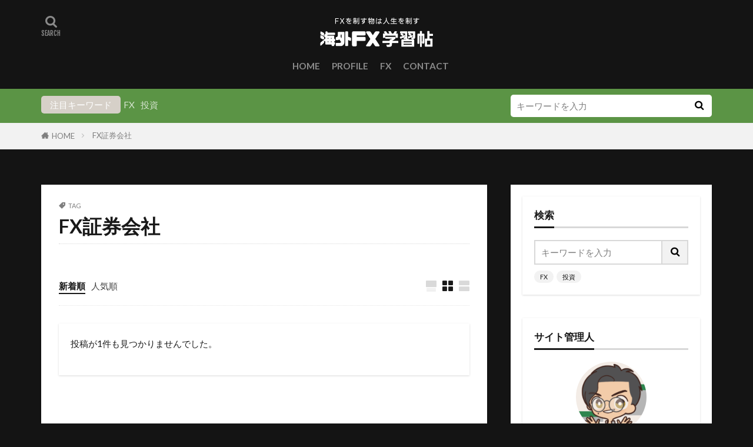

--- FILE ---
content_type: text/html; charset=UTF-8
request_url: https://thebareintimates.com/tag/fx%E8%A8%BC%E5%88%B8%E4%BC%9A%E7%A4%BE/
body_size: 12586
content:
<!DOCTYPE html><html dir="ltr" lang="ja" prefix="og: http://ogp.me/ns#" class="t-html 
t-middle-pc"><head prefix="og: http://ogp.me/ns# fb: http://ogp.me/ns/fb# article: http://ogp.me/ns/article#"><meta charset="UTF-8"><title>FX証券会社 › FXを制す物は人生を制す『海外FX学習帖』</title><meta name="robots" content="noindex, max-image-preview:large" /><link rel="canonical" href="https://thebareintimates.com/tag/fx%e8%a8%bc%e5%88%b8%e4%bc%9a%e7%a4%be/" /><meta name="generator" content="All in One SEO (AIOSEO) 4.9.2" /> <script type="application/ld+json" class="aioseo-schema">{"@context":"https:\/\/schema.org","@graph":[{"@type":"BreadcrumbList","@id":"https:\/\/thebareintimates.com\/tag\/fx%E8%A8%BC%E5%88%B8%E4%BC%9A%E7%A4%BE\/#breadcrumblist","itemListElement":[{"@type":"ListItem","@id":"https:\/\/thebareintimates.com#listItem","position":1,"name":"\u30db\u30fc\u30e0","item":"https:\/\/thebareintimates.com","nextItem":{"@type":"ListItem","@id":"https:\/\/thebareintimates.com\/tag\/fx%e8%a8%bc%e5%88%b8%e4%bc%9a%e7%a4%be\/#listItem","name":"FX\u8a3c\u5238\u4f1a\u793e"}},{"@type":"ListItem","@id":"https:\/\/thebareintimates.com\/tag\/fx%e8%a8%bc%e5%88%b8%e4%bc%9a%e7%a4%be\/#listItem","position":2,"name":"FX\u8a3c\u5238\u4f1a\u793e","previousItem":{"@type":"ListItem","@id":"https:\/\/thebareintimates.com#listItem","name":"\u30db\u30fc\u30e0"}}]},{"@type":"CollectionPage","@id":"https:\/\/thebareintimates.com\/tag\/fx%E8%A8%BC%E5%88%B8%E4%BC%9A%E7%A4%BE\/#collectionpage","url":"https:\/\/thebareintimates.com\/tag\/fx%E8%A8%BC%E5%88%B8%E4%BC%9A%E7%A4%BE\/","name":"FX\u8a3c\u5238\u4f1a\u793e \u203a FX\u3092\u5236\u3059\u7269\u306f\u4eba\u751f\u3092\u5236\u3059\u300e\u6d77\u5916FX\u5b66\u7fd2\u5e16\u300f","inLanguage":"ja","isPartOf":{"@id":"https:\/\/thebareintimates.com\/#website"},"breadcrumb":{"@id":"https:\/\/thebareintimates.com\/tag\/fx%E8%A8%BC%E5%88%B8%E4%BC%9A%E7%A4%BE\/#breadcrumblist"}},{"@type":"Organization","@id":"https:\/\/thebareintimates.com\/#organization","name":"test","description":"forexland\u306e\u60c5\u5831\u3092\u4e2d\u5fc3\u306b\u304a\u91d1\u3068FX\u306b\u307e\u3064\u308f\u308b\u60c5\u5831\u3092\u767a\u4fe1\u3057\u3066\u3044\u304d\u307e\u3059\u3002","url":"https:\/\/thebareintimates.com\/"},{"@type":"WebSite","@id":"https:\/\/thebareintimates.com\/#website","url":"https:\/\/thebareintimates.com\/","name":"Forexland de Millionaire","description":"forexland\u306e\u60c5\u5831\u3092\u4e2d\u5fc3\u306b\u304a\u91d1\u3068FX\u306b\u307e\u3064\u308f\u308b\u60c5\u5831\u3092\u767a\u4fe1\u3057\u3066\u3044\u304d\u307e\u3059\u3002","inLanguage":"ja","publisher":{"@id":"https:\/\/thebareintimates.com\/#organization"}}]}</script> <style id='wp-img-auto-sizes-contain-inline-css' type='text/css'>img:is([sizes=auto i],[sizes^="auto," i]){contain-intrinsic-size:3000px 1500px}
/*# sourceURL=wp-img-auto-sizes-contain-inline-css */</style><link rel='stylesheet' id='dashicons-css' href='https://thebareintimates.com/wp-includes/css/dashicons.min.css?ver=6.9' type='text/css' media='all' /><link rel='stylesheet' id='thickbox-css' href='https://thebareintimates.com/wp-content/cache/autoptimize/autoptimize_single_51f1b9b248d1b014ccffb331aaeb765d.php?ver=6.9' type='text/css' media='all' /><style id='classic-theme-styles-inline-css' type='text/css'>/*! This file is auto-generated */
.wp-block-button__link{color:#fff;background-color:#32373c;border-radius:9999px;box-shadow:none;text-decoration:none;padding:calc(.667em + 2px) calc(1.333em + 2px);font-size:1.125em}.wp-block-file__button{background:#32373c;color:#fff;text-decoration:none}
/*# sourceURL=/wp-includes/css/classic-themes.min.css */</style><link rel='stylesheet' id='toc-screen-css' href='https://thebareintimates.com/wp-content/plugins/table-of-contents-plus/screen.min.css?ver=2411.1' type='text/css' media='all' /> <script type="text/javascript" src="https://thebareintimates.com/wp-includes/js/jquery/jquery.min.js?ver=3.7.1" id="jquery-core-js"></script> <script defer type="text/javascript" src="https://thebareintimates.com/wp-includes/js/jquery/jquery-migrate.min.js?ver=3.4.1" id="jquery-migrate-js"></script> <link rel="https://api.w.org/" href="https://thebareintimates.com/wp-json/" /><link rel="alternate" title="JSON" type="application/json" href="https://thebareintimates.com/wp-json/wp/v2/tags/20" /><style type="text/css">/* ここにCSSコードを追加

例:
.example {
    color: red;
}

CSS の知識に磨きをかけるためにご覧ください。
http://www.w3schools.com/css/css_syntax.asp

コメント終わり */ 
.heading-primary{
	text-align:left;
	line-height:0.8;
}

.kotei-1{
	font-size:3rem;
}

.fl-brand-table tr th,.fl-brand-table tr td{
	text-align:center;
}
@media screen and (max-width:1280px){
	
}
@media screen and (max-width:480px){
	body{
		font-size:16px;
	}
	.siteTitle img{
/* 		width:100%; */
		height:auto;
		
	}
}</style><link class="css-async" rel href="https://thebareintimates.com/wp-content/themes/the-thor/css/icon.min.css"><link class="css-async" rel href="https://fonts.googleapis.com/css?family=Lato:100,300,400,700,900"><link class="css-async" rel href="https://fonts.googleapis.com/css?family=Fjalla+One"><link rel="stylesheet" href="https://fonts.googleapis.com/css?family=Noto+Sans+JP:100,200,300,400,500,600,700,800,900"><link rel="stylesheet" href="https://thebareintimates.com/wp-content/themes/the-thor/style.min.css"> <script src="https://ajax.googleapis.com/ajax/libs/jquery/1.12.4/jquery.min.js"></script> <meta http-equiv="X-UA-Compatible" content="IE=edge"><meta name="viewport" content="width=device-width, initial-scale=1, viewport-fit=cover"/><style>.widget.widget_nav_menu ul.menu{border-color: rgba(214,208,200,0.15);}.widget.widget_nav_menu ul.menu li{border-color: rgba(214,208,200,0.75);}.widget.widget_nav_menu ul.menu .sub-menu li{border-color: rgba(214,208,200,0.15);}.widget.widget_nav_menu ul.menu .sub-menu li .sub-menu li:first-child{border-color: rgba(214,208,200,0.15);}.widget.widget_nav_menu ul.menu li a:hover{background-color: rgba(214,208,200,0.75);}.widget.widget_nav_menu ul.menu .current-menu-item > a{background-color: rgba(214,208,200,0.75);}.widget.widget_nav_menu ul.menu li .sub-menu li a:before {color:#d6d0c8;}.widget.widget_nav_menu ul.menu li a{background-color:#d6d0c8;}.widget.widget_nav_menu ul.menu .sub-menu a:hover{color:#d6d0c8;}.widget.widget_nav_menu ul.menu .sub-menu .current-menu-item a{color:#d6d0c8;}.widget.widget_categories ul{border-color: rgba(214,208,200,0.15);}.widget.widget_categories ul li{border-color: rgba(214,208,200,0.75);}.widget.widget_categories ul .children li{border-color: rgba(214,208,200,0.15);}.widget.widget_categories ul .children li .children li:first-child{border-color: rgba(214,208,200,0.15);}.widget.widget_categories ul li a:hover{background-color: rgba(214,208,200,0.75);}.widget.widget_categories ul .current-menu-item > a{background-color: rgba(214,208,200,0.75);}.widget.widget_categories ul li .children li a:before {color:#d6d0c8;}.widget.widget_categories ul li a{background-color:#d6d0c8;}.widget.widget_categories ul .children a:hover{color:#d6d0c8;}.widget.widget_categories ul .children .current-menu-item a{color:#d6d0c8;}.widgetSearch__input:hover{border-color:#d6d0c8;}.widgetCatTitle{background-color:#d6d0c8;}.widgetCatTitle__inner{background-color:#d6d0c8;}.widgetSearch__submit:hover{background-color:#d6d0c8;}.widgetProfile__sns{background-color:#d6d0c8;}.widget.widget_calendar .calendar_wrap tbody a:hover{background-color:#d6d0c8;}.widget ul li a:hover{color:#d6d0c8;}.widget.widget_rss .rsswidget:hover{color:#d6d0c8;}.widget.widget_tag_cloud a:hover{background-color:#d6d0c8;}.widget select:hover{border-color:#d6d0c8;}.widgetSearch__checkLabel:hover:after{border-color:#d6d0c8;}.widgetSearch__check:checked .widgetSearch__checkLabel:before, .widgetSearch__check:checked + .widgetSearch__checkLabel:before{border-color:#d6d0c8;}.widgetTab__item.current{border-top-color:#d6d0c8;}.widgetTab__item:hover{border-top-color:#d6d0c8;}.searchHead__title{background-color:#d6d0c8;}.searchHead__submit:hover{color:#d6d0c8;}.menuBtn__close:hover{color:#d6d0c8;}.menuBtn__link:hover{color:#d6d0c8;}@media only screen and (min-width: 992px){.menuBtn__link {background-color:#d6d0c8;}}.t-headerCenter .menuBtn__link:hover{color:#d6d0c8;}.searchBtn__close:hover{color:#d6d0c8;}.searchBtn__link:hover{color:#d6d0c8;}.breadcrumb__item a:hover{color:#d6d0c8;}.pager__item{color:#d6d0c8;}.pager__item:hover, .pager__item-current{background-color:#d6d0c8; color:#fff;}.page-numbers{color:#d6d0c8;}.page-numbers:hover, .page-numbers.current{background-color:#d6d0c8; color:#fff;}.pagePager__item{color:#d6d0c8;}.pagePager__item:hover, .pagePager__item-current{background-color:#d6d0c8; color:#fff;}.heading a:hover{color:#d6d0c8;}.eyecatch__cat{background-color:#d6d0c8;}.the__category{background-color:#d6d0c8;}.dateList__item a:hover{color:#d6d0c8;}.controllerFooter__item:last-child{background-color:#d6d0c8;}.controllerFooter__close{background-color:#d6d0c8;}.bottomFooter__topBtn{background-color:#d6d0c8;}.mask-color{background-color:#d6d0c8;}.mask-colorgray{background-color:#d6d0c8;}.pickup3__item{background-color:#d6d0c8;}.categoryBox__title{color:#d6d0c8;}.comments__list .comment-meta{background-color:#d6d0c8;}.comment-respond .submit{background-color:#d6d0c8;}.prevNext__pop{background-color:#d6d0c8;}.swiper-pagination-bullet-active{background-color:#d6d0c8;}.swiper-slider .swiper-button-next, .swiper-slider .swiper-container-rtl .swiper-button-prev, .swiper-slider .swiper-button-prev, .swiper-slider .swiper-container-rtl .swiper-button-next	{background-color:#d6d0c8;}body{background:#141414;}.searchHead{background-color:#5b9445;}.t-headerColor .l-header{background-color:#141414;}.t-headerColor .globalNavi::before{background: -webkit-gradient(linear,left top,right top,color-stop(0%,rgba(255,255,255,0)),color-stop(100%,#141414));}.t-headerColor .subNavi__link-pickup:hover{color:#141414;}.snsFooter{background-color:#d6d0c8}.widget-main .heading.heading-widget{background-color:#d6d0c8}.widget-main .heading.heading-widgetsimple{background-color:#d6d0c8}.widget-main .heading.heading-widgetsimplewide{background-color:#d6d0c8}.widget-main .heading.heading-widgetwide{background-color:#d6d0c8}.widget-main .heading.heading-widgetbottom:before{border-color:#d6d0c8}.widget-main .heading.heading-widgetborder{border-color:#d6d0c8}.widget-main .heading.heading-widgetborder::before,.widget-main .heading.heading-widgetborder::after{background-color:#d6d0c8}.widget-side .heading.heading-widget{background-color:#191919}.widget-side .heading.heading-widgetsimple{background-color:#191919}.widget-side .heading.heading-widgetsimplewide{background-color:#191919}.widget-side .heading.heading-widgetwide{background-color:#191919}.widget-side .heading.heading-widgetbottom:before{border-color:#191919}.widget-side .heading.heading-widgetborder{border-color:#191919}.widget-side .heading.heading-widgetborder::before,.widget-side .heading.heading-widgetborder::after{background-color:#191919}.widget-foot .heading.heading-widget{background-color:#d6d0c8}.widget-foot .heading.heading-widgetsimple{background-color:#d6d0c8}.widget-foot .heading.heading-widgetsimplewide{background-color:#d6d0c8}.widget-foot .heading.heading-widgetwide{background-color:#d6d0c8}.widget-foot .heading.heading-widgetbottom:before{border-color:#d6d0c8}.widget-foot .heading.heading-widgetborder{border-color:#d6d0c8}.widget-foot .heading.heading-widgetborder::before,.widget-foot .heading.heading-widgetborder::after{background-color:#d6d0c8}.widget-menu .heading.heading-widget{background-color:#d6d0c8}.widget-menu .heading.heading-widgetsimple{background-color:#d6d0c8}.widget-menu .heading.heading-widgetsimplewide{background-color:#d6d0c8}.widget-menu .heading.heading-widgetwide{background-color:#d6d0c8}.widget-menu .heading.heading-widgetbottom:before{border-color:#d6d0c8}.widget-menu .heading.heading-widgetborder{border-color:#d6d0c8}.widget-menu .heading.heading-widgetborder::before,.widget-menu .heading.heading-widgetborder::after{background-color:#d6d0c8}@media only screen and (min-width: 768px){.still {height: 600px;}}.still.still-movie .still__box{background-image:url();}@media only screen and (min-width: 768px){.still.still-movie .still__box{background-image:url();}}.pickup3__bg.mask.mask-colorgray{background-color:#141414}.rankingBox__bg{background-color:#d6d0c8}.the__ribbon{background-color:#ffd14c}.the__ribbon:after{border-left-color:#ffd14c; border-right-color:#ffd14c}.eyecatch__link.eyecatch__link-mask:hover::after {background-color: rgba(26,20,6,0.5);}.eyecatch__link.eyecatch__link-maskzoom:hover::after {background-color: rgba(26,20,6,0.5);}.eyecatch__link.eyecatch__link-maskzoomrotate:hover::after {background-color: rgba(26,20,6,0.5);}.eyecatch__link.eyecatch__link-mask:hover::after{content: "READ MORE";}.eyecatch__link.eyecatch__link-maskzoom:hover::after{content: "READ MORE";}.eyecatch__link.eyecatch__link-maskzoomrotate:hover::after{content: "READ MORE";}.content .afTagBox__btnDetail{background-color:#d6d0c8;}.widget .widgetAfTag__btnDetail{background-color:#d6d0c8;}.content .afTagBox__btnAf{background-color:#d6d0c8;}.widget .widgetAfTag__btnAf{background-color:#d6d0c8;}.content a{color:#d6d0c8;}.phrase a{color:#d6d0c8;}.content .sitemap li a:hover{color:#d6d0c8;}.content h2 a:hover,.content h3 a:hover,.content h4 a:hover,.content h5 a:hover{color:#d6d0c8;}.content ul.menu li a:hover{color:#d6d0c8;}.content .es-LiconBox:before{background-color:#a83f3f;}.content .es-LiconCircle:before{background-color:#a83f3f;}.content .es-BTiconBox:before{background-color:#a83f3f;}.content .es-BTiconCircle:before{background-color:#a83f3f;}.content .es-BiconObi{border-color:#a83f3f;}.content .es-BiconCorner:before{background-color:#a83f3f;}.content .es-BiconCircle:before{background-color:#a83f3f;}.content .es-BmarkHatena::before{background-color:#005293;}.content .es-BmarkExcl::before{background-color:#b60105;}.content .es-BmarkQ::before{background-color:#005293;}.content .es-BmarkQ::after{border-top-color:#005293;}.content .es-BmarkA::before{color:#b60105;}.content .es-BsubTradi::before{color:#ffffff;background-color:#b60105;border-color:#b60105;}.btn__link-primary{color:#ffffff; background-color:#b2384e;}.content .btn__link-primary{color:#ffffff; background-color:#b2384e;}.searchBtn__contentInner .btn__link-search{color:#ffffff; background-color:#b2384e;}.btn__link-secondary{color:#ffffff; background-color:#b2384e;}.content .btn__link-secondary{color:#ffffff; background-color:#b2384e;}.btn__link-search{color:#ffffff; background-color:#b2384e;}.btn__link-normal{color:#b2384e;}.content .btn__link-normal{color:#b2384e;}.btn__link-normal:hover{background-color:#b2384e;}.content .btn__link-normal:hover{background-color:#b2384e;}.comments__list .comment-reply-link{color:#b2384e;}.comments__list .comment-reply-link:hover{background-color:#b2384e;}@media only screen and (min-width: 992px){.subNavi__link-pickup{color:#b2384e;}}@media only screen and (min-width: 992px){.subNavi__link-pickup:hover{background-color:#b2384e;}}.partsH2-4 h2{color:#191919;}.partsH2-4 h2::before{border-color:#d0c552;}.partsH2-4 h2::after{border-color:#d8d8d8;}.partsH3-61 h3{color:#191919;}.partsH3-61 h3::after{background-color:#d0c552;}.content h4{color:#191919}.content h5{color:#191919}.content ul > li::before{color:#a83f3f;}.content ul{color:#191919;}.content ol > li::before{color:#a83f3f; border-color:#a83f3f;}.content ol > li > ol > li::before{background-color:#a83f3f; border-color:#a83f3f;}.content ol > li > ol > li > ol > li::before{color:#a83f3f; border-color:#a83f3f;}.content ol{color:#191919;}.content .balloon .balloon__text{color:#191919; background-color:#f2f2f2;}.content .balloon .balloon__text-left:before{border-left-color:#f2f2f2;}.content .balloon .balloon__text-right:before{border-right-color:#f2f2f2;}.content .balloon-boder .balloon__text{color:#191919; background-color:#ffffff;  border-color:#d8d8d8;}.content .balloon-boder .balloon__text-left:before{border-left-color:#d8d8d8;}.content .balloon-boder .balloon__text-left:after{border-left-color:#ffffff;}.content .balloon-boder .balloon__text-right:before{border-right-color:#d8d8d8;}.content .balloon-boder .balloon__text-right:after{border-right-color:#ffffff;}.content blockquote{color:#191919; background-color:#f2f2f2;}.content blockquote::before{color:#d8d8d8;}.content table{color:#191919; border-top-color:#E5E5E5; border-left-color:#E5E5E5;}.content table th{background:#7f7f7f; color:#ffffff; ;border-right-color:#E5E5E5; border-bottom-color:#E5E5E5;}.content table td{background:#ffffff; ;border-right-color:#E5E5E5; border-bottom-color:#E5E5E5;}.content table tr:nth-child(odd) td{background-color:#f2f2f2;}</style><link rel="icon" href="https://thebareintimates.com/wp-content/uploads/2022/10/cropped-favicon-32x32.jpg" sizes="32x32" /><link rel="icon" href="https://thebareintimates.com/wp-content/uploads/2022/10/cropped-favicon-192x192.jpg" sizes="192x192" /><link rel="apple-touch-icon" href="https://thebareintimates.com/wp-content/uploads/2022/10/cropped-favicon-180x180.jpg" /><meta name="msapplication-TileImage" content="https://thebareintimates.com/wp-content/uploads/2022/10/cropped-favicon-270x270.jpg" /><style type="text/css" id="wp-custom-css">.l-main-wide{
	color:#333;
}
.t-logoSp25 .siteTitle__logo, .t-logoSp30 .siteTitle__logo, .t-logoSp35 .siteTitle__logo, .t-logoSp40 .siteTitle__logo{
	height:50px;
}
.heading-pickup3{
	color:#3c434a;
}
.pickup3__bg{
	display:none;
}
.kotei-prof #toc_container{
	display:none;
}
.kotei-prof h2.prof-h2{
	margin-top:0px;
}
.content .es-BsubTround.subcl01::before{
	background:#fbce8a;
	color:#fff;
}
.accordionBox{
	border:3px solid #5b9445;
}
.accordionBox .current{
background:#5b9445!important;
	color:#fff;
	}
.pageContents a{
	color:#1919;
}
.bottomFooter{
	background:#5b9445;
}
.bottomFooter__link{
color:#BFBFBF;
font-weight:normal;
}

@media screen and (max-width:900px){
	.fl-brand-table{
		width:100%;
	}
	.content .accordionBox dt::after {
	content: "一覧を開く　\ea0c";
	font-size: 1.2rem;
	}
}
@media screen and (max-width:400px){
	.t-logoSp25 .siteTitle__logo, .t-logoSp30 .siteTitle__logo, .t-logoSp35 .siteTitle__logo, .t-logoSp40 .siteTitle__logo{
	height:40px;
}
}</style><meta property="og:site_name" content="FXを制す物は人生を制す『海外FX学習帖』" /><meta property="og:type" content="website" /><meta property="og:title" content="FX証券会社 › FXを制す物は人生を制す『海外FX学習帖』" /><meta property="og:description" content="forexlandの情報を中心にお金とFXにまつわる情報を発信していきます。" /><meta property="og:url" content="" /><meta property="og:image" content="https://thebareintimates.com/wp-content/themes/the-thor/img/img_no_768.gif" /><meta name="twitter:card" content="summary_large_image" /><meta name="twitter:site" content="@examples" />  <script defer src="https://www.googletagmanager.com/gtag/js?id=G-R4XL4W8G7D"></script> <script defer src="[data-uri]"></script> <style id='global-styles-inline-css' type='text/css'>:root{--wp--preset--aspect-ratio--square: 1;--wp--preset--aspect-ratio--4-3: 4/3;--wp--preset--aspect-ratio--3-4: 3/4;--wp--preset--aspect-ratio--3-2: 3/2;--wp--preset--aspect-ratio--2-3: 2/3;--wp--preset--aspect-ratio--16-9: 16/9;--wp--preset--aspect-ratio--9-16: 9/16;--wp--preset--color--black: #000000;--wp--preset--color--cyan-bluish-gray: #abb8c3;--wp--preset--color--white: #ffffff;--wp--preset--color--pale-pink: #f78da7;--wp--preset--color--vivid-red: #cf2e2e;--wp--preset--color--luminous-vivid-orange: #ff6900;--wp--preset--color--luminous-vivid-amber: #fcb900;--wp--preset--color--light-green-cyan: #7bdcb5;--wp--preset--color--vivid-green-cyan: #00d084;--wp--preset--color--pale-cyan-blue: #8ed1fc;--wp--preset--color--vivid-cyan-blue: #0693e3;--wp--preset--color--vivid-purple: #9b51e0;--wp--preset--gradient--vivid-cyan-blue-to-vivid-purple: linear-gradient(135deg,rgb(6,147,227) 0%,rgb(155,81,224) 100%);--wp--preset--gradient--light-green-cyan-to-vivid-green-cyan: linear-gradient(135deg,rgb(122,220,180) 0%,rgb(0,208,130) 100%);--wp--preset--gradient--luminous-vivid-amber-to-luminous-vivid-orange: linear-gradient(135deg,rgb(252,185,0) 0%,rgb(255,105,0) 100%);--wp--preset--gradient--luminous-vivid-orange-to-vivid-red: linear-gradient(135deg,rgb(255,105,0) 0%,rgb(207,46,46) 100%);--wp--preset--gradient--very-light-gray-to-cyan-bluish-gray: linear-gradient(135deg,rgb(238,238,238) 0%,rgb(169,184,195) 100%);--wp--preset--gradient--cool-to-warm-spectrum: linear-gradient(135deg,rgb(74,234,220) 0%,rgb(151,120,209) 20%,rgb(207,42,186) 40%,rgb(238,44,130) 60%,rgb(251,105,98) 80%,rgb(254,248,76) 100%);--wp--preset--gradient--blush-light-purple: linear-gradient(135deg,rgb(255,206,236) 0%,rgb(152,150,240) 100%);--wp--preset--gradient--blush-bordeaux: linear-gradient(135deg,rgb(254,205,165) 0%,rgb(254,45,45) 50%,rgb(107,0,62) 100%);--wp--preset--gradient--luminous-dusk: linear-gradient(135deg,rgb(255,203,112) 0%,rgb(199,81,192) 50%,rgb(65,88,208) 100%);--wp--preset--gradient--pale-ocean: linear-gradient(135deg,rgb(255,245,203) 0%,rgb(182,227,212) 50%,rgb(51,167,181) 100%);--wp--preset--gradient--electric-grass: linear-gradient(135deg,rgb(202,248,128) 0%,rgb(113,206,126) 100%);--wp--preset--gradient--midnight: linear-gradient(135deg,rgb(2,3,129) 0%,rgb(40,116,252) 100%);--wp--preset--font-size--small: 13px;--wp--preset--font-size--medium: 20px;--wp--preset--font-size--large: 36px;--wp--preset--font-size--x-large: 42px;--wp--preset--spacing--20: 0.44rem;--wp--preset--spacing--30: 0.67rem;--wp--preset--spacing--40: 1rem;--wp--preset--spacing--50: 1.5rem;--wp--preset--spacing--60: 2.25rem;--wp--preset--spacing--70: 3.38rem;--wp--preset--spacing--80: 5.06rem;--wp--preset--shadow--natural: 6px 6px 9px rgba(0, 0, 0, 0.2);--wp--preset--shadow--deep: 12px 12px 50px rgba(0, 0, 0, 0.4);--wp--preset--shadow--sharp: 6px 6px 0px rgba(0, 0, 0, 0.2);--wp--preset--shadow--outlined: 6px 6px 0px -3px rgb(255, 255, 255), 6px 6px rgb(0, 0, 0);--wp--preset--shadow--crisp: 6px 6px 0px rgb(0, 0, 0);}:where(.is-layout-flex){gap: 0.5em;}:where(.is-layout-grid){gap: 0.5em;}body .is-layout-flex{display: flex;}.is-layout-flex{flex-wrap: wrap;align-items: center;}.is-layout-flex > :is(*, div){margin: 0;}body .is-layout-grid{display: grid;}.is-layout-grid > :is(*, div){margin: 0;}:where(.wp-block-columns.is-layout-flex){gap: 2em;}:where(.wp-block-columns.is-layout-grid){gap: 2em;}:where(.wp-block-post-template.is-layout-flex){gap: 1.25em;}:where(.wp-block-post-template.is-layout-grid){gap: 1.25em;}.has-black-color{color: var(--wp--preset--color--black) !important;}.has-cyan-bluish-gray-color{color: var(--wp--preset--color--cyan-bluish-gray) !important;}.has-white-color{color: var(--wp--preset--color--white) !important;}.has-pale-pink-color{color: var(--wp--preset--color--pale-pink) !important;}.has-vivid-red-color{color: var(--wp--preset--color--vivid-red) !important;}.has-luminous-vivid-orange-color{color: var(--wp--preset--color--luminous-vivid-orange) !important;}.has-luminous-vivid-amber-color{color: var(--wp--preset--color--luminous-vivid-amber) !important;}.has-light-green-cyan-color{color: var(--wp--preset--color--light-green-cyan) !important;}.has-vivid-green-cyan-color{color: var(--wp--preset--color--vivid-green-cyan) !important;}.has-pale-cyan-blue-color{color: var(--wp--preset--color--pale-cyan-blue) !important;}.has-vivid-cyan-blue-color{color: var(--wp--preset--color--vivid-cyan-blue) !important;}.has-vivid-purple-color{color: var(--wp--preset--color--vivid-purple) !important;}.has-black-background-color{background-color: var(--wp--preset--color--black) !important;}.has-cyan-bluish-gray-background-color{background-color: var(--wp--preset--color--cyan-bluish-gray) !important;}.has-white-background-color{background-color: var(--wp--preset--color--white) !important;}.has-pale-pink-background-color{background-color: var(--wp--preset--color--pale-pink) !important;}.has-vivid-red-background-color{background-color: var(--wp--preset--color--vivid-red) !important;}.has-luminous-vivid-orange-background-color{background-color: var(--wp--preset--color--luminous-vivid-orange) !important;}.has-luminous-vivid-amber-background-color{background-color: var(--wp--preset--color--luminous-vivid-amber) !important;}.has-light-green-cyan-background-color{background-color: var(--wp--preset--color--light-green-cyan) !important;}.has-vivid-green-cyan-background-color{background-color: var(--wp--preset--color--vivid-green-cyan) !important;}.has-pale-cyan-blue-background-color{background-color: var(--wp--preset--color--pale-cyan-blue) !important;}.has-vivid-cyan-blue-background-color{background-color: var(--wp--preset--color--vivid-cyan-blue) !important;}.has-vivid-purple-background-color{background-color: var(--wp--preset--color--vivid-purple) !important;}.has-black-border-color{border-color: var(--wp--preset--color--black) !important;}.has-cyan-bluish-gray-border-color{border-color: var(--wp--preset--color--cyan-bluish-gray) !important;}.has-white-border-color{border-color: var(--wp--preset--color--white) !important;}.has-pale-pink-border-color{border-color: var(--wp--preset--color--pale-pink) !important;}.has-vivid-red-border-color{border-color: var(--wp--preset--color--vivid-red) !important;}.has-luminous-vivid-orange-border-color{border-color: var(--wp--preset--color--luminous-vivid-orange) !important;}.has-luminous-vivid-amber-border-color{border-color: var(--wp--preset--color--luminous-vivid-amber) !important;}.has-light-green-cyan-border-color{border-color: var(--wp--preset--color--light-green-cyan) !important;}.has-vivid-green-cyan-border-color{border-color: var(--wp--preset--color--vivid-green-cyan) !important;}.has-pale-cyan-blue-border-color{border-color: var(--wp--preset--color--pale-cyan-blue) !important;}.has-vivid-cyan-blue-border-color{border-color: var(--wp--preset--color--vivid-cyan-blue) !important;}.has-vivid-purple-border-color{border-color: var(--wp--preset--color--vivid-purple) !important;}.has-vivid-cyan-blue-to-vivid-purple-gradient-background{background: var(--wp--preset--gradient--vivid-cyan-blue-to-vivid-purple) !important;}.has-light-green-cyan-to-vivid-green-cyan-gradient-background{background: var(--wp--preset--gradient--light-green-cyan-to-vivid-green-cyan) !important;}.has-luminous-vivid-amber-to-luminous-vivid-orange-gradient-background{background: var(--wp--preset--gradient--luminous-vivid-amber-to-luminous-vivid-orange) !important;}.has-luminous-vivid-orange-to-vivid-red-gradient-background{background: var(--wp--preset--gradient--luminous-vivid-orange-to-vivid-red) !important;}.has-very-light-gray-to-cyan-bluish-gray-gradient-background{background: var(--wp--preset--gradient--very-light-gray-to-cyan-bluish-gray) !important;}.has-cool-to-warm-spectrum-gradient-background{background: var(--wp--preset--gradient--cool-to-warm-spectrum) !important;}.has-blush-light-purple-gradient-background{background: var(--wp--preset--gradient--blush-light-purple) !important;}.has-blush-bordeaux-gradient-background{background: var(--wp--preset--gradient--blush-bordeaux) !important;}.has-luminous-dusk-gradient-background{background: var(--wp--preset--gradient--luminous-dusk) !important;}.has-pale-ocean-gradient-background{background: var(--wp--preset--gradient--pale-ocean) !important;}.has-electric-grass-gradient-background{background: var(--wp--preset--gradient--electric-grass) !important;}.has-midnight-gradient-background{background: var(--wp--preset--gradient--midnight) !important;}.has-small-font-size{font-size: var(--wp--preset--font-size--small) !important;}.has-medium-font-size{font-size: var(--wp--preset--font-size--medium) !important;}.has-large-font-size{font-size: var(--wp--preset--font-size--large) !important;}.has-x-large-font-size{font-size: var(--wp--preset--font-size--x-large) !important;}
/*# sourceURL=global-styles-inline-css */</style></head><body class="t-meiryo t-logoSp25 t-headerCenter t-headerColor" id="top"><header class="l-header l-header-border"><div class="container container-header"><p class="siteTitle"> <a class="siteTitle__link" href="https://thebareintimates.com"> <img class="siteTitle__logo" src="https://thebareintimates.com/wp-content/uploads/2024/06/logo.png" alt="FXを制す物は人生を制す『海外FX学習帖』" width="347" height="90" > </a></p><nav class="globalNavi"><div class="globalNavi__inner"><ul class="globalNavi__list"><li id="menu-item-42" class="menu-item menu-item-type-custom menu-item-object-custom menu-item-home menu-item-42"><a href="https://thebareintimates.com/">HOME</a></li><li id="menu-item-45" class="menu-item menu-item-type-post_type menu-item-object-page menu-item-45"><a href="https://thebareintimates.com/profile/">PROFILE</a></li><li id="menu-item-46" class="menu-item menu-item-type-taxonomy menu-item-object-category menu-item-46"><a href="https://thebareintimates.com/category/fx/">FX</a></li><li id="menu-item-43" class="menu-item menu-item-type-post_type menu-item-object-page menu-item-43"><a href="https://thebareintimates.com/contact/">CONTACT</a></li></ul></div></nav><div class="searchBtn searchBtn-right searchBtn-zero "> <input class="searchBtn__checkbox" id="searchBtn-checkbox" type="checkbox"> <label class="searchBtn__link searchBtn__link-text icon-search" for="searchBtn-checkbox"></label> <label class="searchBtn__unshown" for="searchBtn-checkbox"></label><div class="searchBtn__content"><div class="searchBtn__scroll"> <label class="searchBtn__close" for="searchBtn-checkbox"><i class="icon-close"></i>CLOSE</label><div class="searchBtn__contentInner"><aside class="widget"><div class="widgetSearch"><form method="get" action="https://thebareintimates.com" target="_top"><div class="widgetSearch__contents"><h3 class="heading heading-tertiary">キーワード</h3> <input class="widgetSearch__input widgetSearch__input-max" type="text" name="s" placeholder="キーワードを入力" value=""><ol class="widgetSearch__word"><li class="widgetSearch__wordItem"><a href="https://thebareintimates.com?s=FX">FX</a></li><li class="widgetSearch__wordItem"><a href="https://thebareintimates.com?s=投資">投資</a></li></ol></div><div class="widgetSearch__contents"><h3 class="heading heading-tertiary">カテゴリー</h3> <select  name='cat' id='cat_6958abf26c214' class='widgetSearch__select'><option value=''>カテゴリーを選択</option><option class="level-0" value="1">FX</option><option class="level-0" value="3">お金</option><option class="level-0" value="7">投資</option> </select></div><div class="widgetSearch__tag"><h3 class="heading heading-tertiary">タグ</h3> <label><input class="widgetSearch__check" type="checkbox" name="tag[]" value="fire" /><span class="widgetSearch__checkLabel">FIRE</span></label><label><input class="widgetSearch__check" type="checkbox" name="tag[]" value="%e5%9b%bd%e5%86%85fx" /><span class="widgetSearch__checkLabel">国内FX</span></label><label><input class="widgetSearch__check" type="checkbox" name="tag[]" value="%e7%af%80%e7%a8%8e" /><span class="widgetSearch__checkLabel">節税</span></label><label><input class="widgetSearch__check" type="checkbox" name="tag[]" value="%e7%a8%8e%e9%87%91" /><span class="widgetSearch__checkLabel">税金</span></label><label><input class="widgetSearch__check" type="checkbox" name="tag[]" value="%e7%a7%bb%e5%8b%95%e5%b9%b3%e5%9d%87%e7%b7%9a" /><span class="widgetSearch__checkLabel">移動平均線</span></label><label><input class="widgetSearch__check" type="checkbox" name="tag[]" value="%e7%a2%ba%e5%ae%9a%e7%94%b3%e5%91%8a" /><span class="widgetSearch__checkLabel">確定申告</span></label><label><input class="widgetSearch__check" type="checkbox" name="tag[]" value="%e7%a2%ba%e5%ae%9a%e6%8b%a0%e5%87%ba%e5%9e%8b%e5%b9%b4%e9%87%91" /><span class="widgetSearch__checkLabel">確定拠出型年金</span></label><label><input class="widgetSearch__check" type="checkbox" name="tag[]" value="%e6%b5%b7%e5%a4%96fx" /><span class="widgetSearch__checkLabel">海外FX</span></label><label><input class="widgetSearch__check" type="checkbox" name="tag[]" value="%e6%a0%aa%e4%be%a1%e6%8c%87%e6%95%b0" /><span class="widgetSearch__checkLabel">株価指数</span></label><label><input class="widgetSearch__check" type="checkbox" name="tag[]" value="%e6%a0%aa" /><span class="widgetSearch__checkLabel">株</span></label><label><input class="widgetSearch__check" type="checkbox" name="tag[]" value="%e6%90%8d%e5%a4%b1" /><span class="widgetSearch__checkLabel">損失</span></label><label><input class="widgetSearch__check" type="checkbox" name="tag[]" value="%e6%90%8d%e5%88%87%e3%82%8a" /><span class="widgetSearch__checkLabel">損切り</span></label><label><input class="widgetSearch__check" type="checkbox" name="tag[]" value="%e6%8a%95%e8%b3%87%e5%88%9d%e5%bf%83%e8%80%85" /><span class="widgetSearch__checkLabel">投資初心者</span></label><label><input class="widgetSearch__check" type="checkbox" name="tag[]" value="%e6%8a%95%e8%b3%87%e4%bf%a1%e8%a8%97" /><span class="widgetSearch__checkLabel">投資信託</span></label><label><input class="widgetSearch__check" type="checkbox" name="tag[]" value="%e6%8a%95%e8%b3%87" /><span class="widgetSearch__checkLabel">投資</span></label><label><input class="widgetSearch__check" type="checkbox" name="tag[]" value="%e4%bd%8f%e5%ae%85%e3%83%ad%e3%83%bc%e3%83%b3%e6%8e%a7%e9%99%a4" /><span class="widgetSearch__checkLabel">住宅ローン控除</span></label><label><input class="widgetSearch__check" type="checkbox" name="tag[]" value="forexland" /><span class="widgetSearch__checkLabel">Forexland</span></label><label><input class="widgetSearch__check" type="checkbox" name="tag[]" value="%e4%bb%95%e7%b5%84%e3%81%bf" /><span class="widgetSearch__checkLabel">仕組み</span></label><label><input class="widgetSearch__check" type="checkbox" name="tag[]" value="%e3%83%ac%e3%83%90%e3%83%ac%e3%83%83%e3%82%b8" /><span class="widgetSearch__checkLabel">レバレッジ</span></label><label><input class="widgetSearch__check" type="checkbox" name="tag[]" value="%e3%83%95%e3%82%a9%e3%83%ac%e3%83%83%e3%82%af%e3%82%b9%e3%83%a9%e3%83%b3%e3%83%89" /><span class="widgetSearch__checkLabel">フォレックスランド</span></label><label><input class="widgetSearch__check" type="checkbox" name="tag[]" value="%e3%83%86%e3%82%af%e3%83%8b%e3%82%ab%e3%83%ab%e5%88%86%e6%9e%90" /><span class="widgetSearch__checkLabel">テクニカル分析</span></label><label><input class="widgetSearch__check" type="checkbox" name="tag[]" value="%e3%82%bc%e3%83%ad%e3%82%ab%e3%83%83%e3%83%88" /><span class="widgetSearch__checkLabel">ゼロカット</span></label><label><input class="widgetSearch__check" type="checkbox" name="tag[]" value="%e3%82%b5%e3%83%a9%e3%83%aa%e3%83%bc%e3%83%9e%e3%83%b3" /><span class="widgetSearch__checkLabel">サラリーマン</span></label><label><input class="widgetSearch__check" type="checkbox" name="tag[]" value="%e3%82%a4%e3%83%b3%e3%83%87%e3%83%83%e3%82%af%e3%82%b9%e3%83%95%e3%82%a1%e3%83%b3%e3%83%89" /><span class="widgetSearch__checkLabel">インデックスファンド</span></label><label><input class="widgetSearch__check" type="checkbox" name="tag[]" value="%e3%82%a4%e3%83%b3%e3%82%b8%e3%82%b1%e3%83%bc%e3%82%bf%e3%83%bc" /><span class="widgetSearch__checkLabel">インジケーター</span></label><label><input class="widgetSearch__check" type="checkbox" name="tag[]" value="%e3%82%a2%e3%82%af%e3%83%86%e3%82%a3%e3%83%96%e3%83%95%e3%82%a1%e3%83%b3%e3%83%89" /><span class="widgetSearch__checkLabel">アクティブファンド</span></label><label><input class="widgetSearch__check" type="checkbox" name="tag[]" value="%e3%81%8a%e3%81%99%e3%81%99%e3%82%81" /><span class="widgetSearch__checkLabel">おすすめ</span></label><label><input class="widgetSearch__check" type="checkbox" name="tag[]" value="nisa" /><span class="widgetSearch__checkLabel">NISA</span></label><label><input class="widgetSearch__check" type="checkbox" name="tag[]" value="mt4" /><span class="widgetSearch__checkLabel">MT4</span></label><label><input class="widgetSearch__check" type="checkbox" name="tag[]" value="fx" /><span class="widgetSearch__checkLabel">FX</span></label><label><input class="widgetSearch__check" type="checkbox" name="tag[]" value="%e8%a8%88%e7%ae%97%e6%96%b9%e6%b3%95" /><span class="widgetSearch__checkLabel">計算方法</span></label></div><div class="btn btn-search"> <button class="btn__link btn__link-search" type="submit" value="search">検索</button></div></form></div></aside></div></div></div></div></div></header><div class="l-headerBottom"><div class="searchHead"><div class="container container-searchHead"><div class="searchHead__keyword"> <span class="searchHead__title"> 注目キーワード </span><ol class="searchHead__keywordList"><li class="searchHead__keywordItem"><a href="https://thebareintimates.com?s=FX">FX</a></li><li class="searchHead__keywordItem"><a href="https://thebareintimates.com?s=投資">投資</a></li></ol></div><div class="searchHead__search "><form class="searchHead__form" method="get" target="_top" action="https://thebareintimates.com/"> <input class="searchHead__input" type="text" maxlength="50" name="s" placeholder="キーワードを入力" value=""> <button class="searchHead__submit icon-search" type="submit" value="search"></button></form></div></div></div><div class="wider"><div class="breadcrumb"><ul class="breadcrumb__list container"><li class="breadcrumb__item icon-home"><a href="https://thebareintimates.com">HOME</a></li><li class="breadcrumb__item breadcrumb__item-current"><a href="https://thebareintimates.com/tag/fx%e8%a8%bc%e5%88%b8%e4%bc%9a%e7%a4%be/">FX証券会社</a></li></ul></div></div></div><div class="l-wrapper"><main class="l-main u-shadow"><div class="dividerBottom"><div class="archiveHead		"><div class="archiveHead__contents"> <span class="archiveHead__subtitle"><i class="icon-tag"></i>TAG</span><h1 class="heading heading-primary cc-ft20">FX証券会社</h1></div></div></div><div class="dividerBottom"> <input type="radio" name="controller__viewRadio" value="viewWide" class="controller__viewRadio" id="viewWide" ><input type="radio" name="controller__viewRadio" value="viewCard" class="controller__viewRadio" id="viewCard" checked><input type="radio" name="controller__viewRadio" value="viewNormal" class="controller__viewRadio" id="viewNormal" ><ul class="controller "><li class="controller__item"><form method="get" name="newer" action="https://thebareintimates.com/tag/fx%E8%A8%BC%E5%88%B8%E4%BC%9A%E7%A4%BE/"><input type="hidden" name="sort" value="newer" /><a class="controller__link is-current" href="javascript:newer.submit()">新着順</a></form></li><li class="controller__item"><form method="get" name="popular" action="https://thebareintimates.com/tag/fx%E8%A8%BC%E5%88%B8%E4%BC%9A%E7%A4%BE/"><input type="hidden" name="sort" value="popular" /><a class="controller__link" href="javascript:popular.submit()">人気順</a></form></li><li class="controller__item controller__item-end"><label for="viewWide" class="controller__viewLabel viewWide icon-view_wide"></label></li><li class="controller__item"><label for="viewCard" class="controller__viewLabel viewCard icon-view_card"></label></li><li class="controller__item"><label for="viewNormal" class="controller__viewLabel viewNormal icon-view_normal"></label></li></ul><div class="archive"><div class="archive__item archive__item-none archive__item-shadow"><p class="phrase phrase-primary">投稿が1件も見つかりませんでした。</p></div></div></div></main><div class="l-sidebar u-shadowfix"><aside class="widget widget-side u-shadowfix widget_search"><h2 class="heading heading-widgetbottom">検索</h2><form class="widgetSearch__flex" method="get" action="https://thebareintimates.com" target="_top"> <input class="widgetSearch__input" type="text" maxlength="50" name="s" placeholder="キーワードを入力" value=""> <button class="widgetSearch__submit icon-search" type="submit" value="search"></button></form><ol class="widgetSearch__word"><li class="widgetSearch__wordItem"><a href="https://thebareintimates.com?s=FX">FX</a></li><li class="widgetSearch__wordItem"><a href="https://thebareintimates.com?s=投資">投資</a></li></ol></aside><aside class="widget widget-side u-shadowfix widget_fit_user_class"><h2 class="heading heading-widgetbottom">サイト管理人</h2><div class="widgetProfile"><div class="widgetProfile__img"><img width="120" height="120" src="https://thebareintimates.com/wp-content/uploads/2022/10/icon-150x150.png" alt="走れえとう" ></div><h3 class="widgetProfile__name">走れえとう</h3><div class="btn btn-center"><a class="btn__link btn__link-secondary" href="https://thebareintimates.com/author/site_015/">記事一覧はこちら</a></div></div></aside><aside class="widget widget-side u-shadowfix widget_categories"><h2 class="heading heading-widgetbottom">カテゴリー</h2><ul><li class="cat-item cat-item-1"><a href="https://thebareintimates.com/category/fx/">FX</a></li><li class="cat-item cat-item-3"><a href="https://thebareintimates.com/category/money/">お金</a></li><li class="cat-item cat-item-7"><a href="https://thebareintimates.com/category/%e6%8a%95%e8%b3%87/">投資</a></li></ul></aside></div></div><div class="l-footerTop"></div><footer class="l-footer"><div class="wider"><div class="bottomFooter"><div class="container"><nav class="bottomFooter__navi"><ul class="bottomFooter__list"><li id="menu-item-531" class="menu-item menu-item-type-custom menu-item-object-custom menu-item-home menu-item-531"><a href="https://thebareintimates.com/">HOME</a></li><li id="menu-item-532" class="menu-item menu-item-type-post_type menu-item-object-page menu-item-532"><a href="https://thebareintimates.com/post/">POST</a></li><li id="menu-item-535" class="menu-item menu-item-type-post_type menu-item-object-page menu-item-535"><a href="https://thebareintimates.com/contact/">CONTACT</a></li><li id="menu-item-533" class="menu-item menu-item-type-post_type menu-item-object-page menu-item-533"><a href="https://thebareintimates.com/privacy-policy/">PRIVACY POLICY</a></li></ul></nav><div class="bottomFooter__copyright"> © Copyright 2026 <a class="bottomFooter__link" href="https://thebareintimates.com">FXを制す物は人生を制す『海外FX学習帖』</a>.</div></div> <a href="#top" class="bottomFooter__topBtn" id="bottomFooter__topBtn"></a></div></div></footer>  <script type="speculationrules">{"prefetch":[{"source":"document","where":{"and":[{"href_matches":"/*"},{"not":{"href_matches":["/wp-*.php","/wp-admin/*","/wp-content/uploads/*","/wp-content/*","/wp-content/plugins/*","/wp-content/themes/the-thor/*","/*\\?(.+)"]}},{"not":{"selector_matches":"a[rel~=\"nofollow\"]"}},{"not":{"selector_matches":".no-prefetch, .no-prefetch a"}}]},"eagerness":"conservative"}]}</script> <script defer src="[data-uri]"></script> <script type="application/ld+json">{ "@context":"http://schema.org",
		  "@type": "BreadcrumbList",
		  "itemListElement":
		  [
		    {"@type": "ListItem","position": 1,"item":{"@id": "https://thebareintimates.com","name": "HOME"}},
		    {"@type": "ListItem","position": 2,"item":{"@id": "https://thebareintimates.com/tag/fx%e8%a8%bc%e5%88%b8%e4%bc%9a%e7%a4%be/","name": "FX証券会社"}}
		  ]
		}</script> <script defer id="thickbox-js-extra" src="[data-uri]"></script> <script defer type="text/javascript" src="https://thebareintimates.com/wp-content/cache/autoptimize/autoptimize_single_35284f99181981725bb95fd8a8242f9f.php?ver=3.1-20121105" id="thickbox-js"></script> <script type="module"  src="https://thebareintimates.com/wp-content/plugins/all-in-one-seo-pack/dist/Lite/assets/table-of-contents.95d0dfce.js?ver=4.9.2" id="aioseo/js/src/vue/standalone/blocks/table-of-contents/frontend.js-js"></script> <script defer id="toc-front-js-extra" src="[data-uri]"></script> <script defer type="text/javascript" src="https://thebareintimates.com/wp-content/plugins/table-of-contents-plus/front.min.js?ver=2411.1" id="toc-front-js"></script> <script defer type="text/javascript" src="https://thebareintimates.com/wp-content/themes/the-thor/js/smoothlink.min.js?ver=6.9" id="smoothlink-js"></script> <script defer type="text/javascript" src="https://thebareintimates.com/wp-content/themes/the-thor/js/js.cookie.min.js?ver=6.9" id="cookie-js"></script> <script defer type="text/javascript" src="https://thebareintimates.com/wp-content/themes/the-thor/js/unregister-worker.min.js?ver=6.9" id="unregeister-worker-js"></script> <script defer type="text/javascript" src="https://thebareintimates.com/wp-content/themes/the-thor/js/offline.min.js?ver=6.9" id="fit-pwa-offline-js"></script> <script defer src="[data-uri]"></script> <script defer src="[data-uri]"></script> <script defer src="[data-uri]"></script> </body></html>

--- FILE ---
content_type: text/css; charset=utf-8
request_url: https://thebareintimates.com/wp-content/cache/autoptimize/autoptimize_single_51f1b9b248d1b014ccffb331aaeb765d.php?ver=6.9
body_size: 147
content:
<br />
<b>Warning</b>:  file_get_contents(/home/in3f/thebareintimates.com/public_html/wp-content/cache/autoptimize/autoptimize_single_51f1b9b248d1b014ccffb331aaeb765d.php.none): failed to open stream: No such file or directory in <b>/home/in3f/thebareintimates.com/public_html/wp-content/cache/autoptimize/autoptimize_single_51f1b9b248d1b014ccffb331aaeb765d.php</b> on line <b>41</b><br />
<br />
<b>Warning</b>:  filemtime(): stat failed for /home/in3f/thebareintimates.com/public_html/wp-content/cache/autoptimize/autoptimize_single_51f1b9b248d1b014ccffb331aaeb765d.php.none in <b>/home/in3f/thebareintimates.com/public_html/wp-content/cache/autoptimize/autoptimize_single_51f1b9b248d1b014ccffb331aaeb765d.php</b> on line <b>48</b><br />


--- FILE ---
content_type: text/javascript; charset=utf-8
request_url: https://thebareintimates.com/wp-content/cache/autoptimize/autoptimize_single_35284f99181981725bb95fd8a8242f9f.php?ver=3.1-20121105
body_size: 146
content:
<br />
<b>Warning</b>:  file_get_contents(/home/in3f/thebareintimates.com/public_html/wp-content/cache/autoptimize/autoptimize_single_35284f99181981725bb95fd8a8242f9f.php.none): failed to open stream: No such file or directory in <b>/home/in3f/thebareintimates.com/public_html/wp-content/cache/autoptimize/autoptimize_single_35284f99181981725bb95fd8a8242f9f.php</b> on line <b>41</b><br />
<br />
<b>Warning</b>:  filemtime(): stat failed for /home/in3f/thebareintimates.com/public_html/wp-content/cache/autoptimize/autoptimize_single_35284f99181981725bb95fd8a8242f9f.php.none in <b>/home/in3f/thebareintimates.com/public_html/wp-content/cache/autoptimize/autoptimize_single_35284f99181981725bb95fd8a8242f9f.php</b> on line <b>48</b><br />
